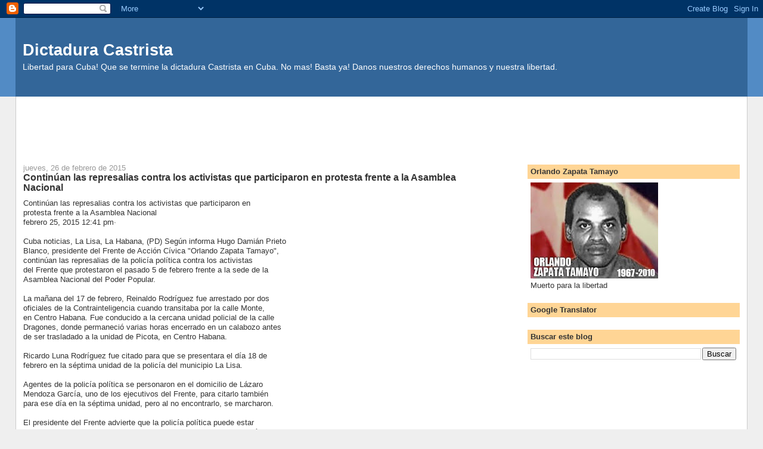

--- FILE ---
content_type: text/html; charset=utf-8
request_url: https://www.google.com/recaptcha/api2/aframe
body_size: 267
content:
<!DOCTYPE HTML><html><head><meta http-equiv="content-type" content="text/html; charset=UTF-8"></head><body><script nonce="jYYlfVhh9h_alzwwUQm1CA">/** Anti-fraud and anti-abuse applications only. See google.com/recaptcha */ try{var clients={'sodar':'https://pagead2.googlesyndication.com/pagead/sodar?'};window.addEventListener("message",function(a){try{if(a.source===window.parent){var b=JSON.parse(a.data);var c=clients[b['id']];if(c){var d=document.createElement('img');d.src=c+b['params']+'&rc='+(localStorage.getItem("rc::a")?sessionStorage.getItem("rc::b"):"");window.document.body.appendChild(d);sessionStorage.setItem("rc::e",parseInt(sessionStorage.getItem("rc::e")||0)+1);localStorage.setItem("rc::h",'1769085195413');}}}catch(b){}});window.parent.postMessage("_grecaptcha_ready", "*");}catch(b){}</script></body></html>